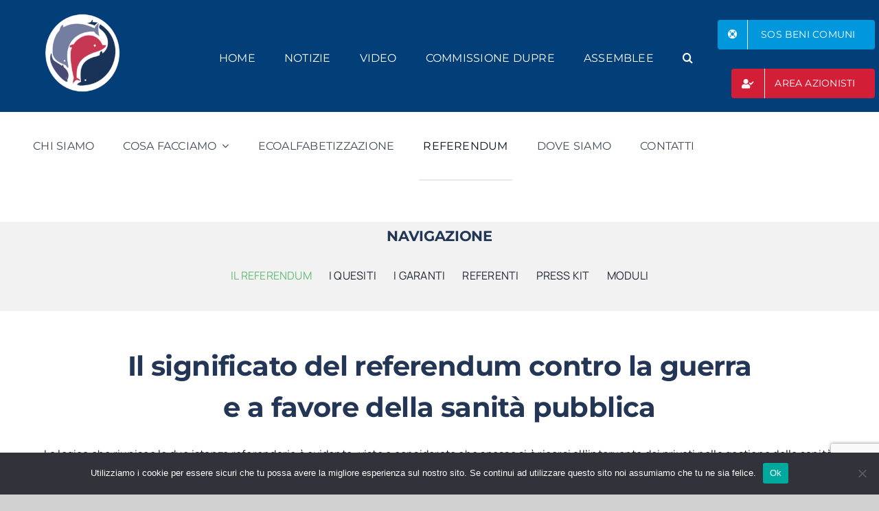

--- FILE ---
content_type: text/html; charset=utf-8
request_url: https://www.google.com/recaptcha/api2/anchor?ar=1&k=6Lc0UK0ZAAAAAB7AZ0sqcQm206bfwa64GeY0QQ1Y&co=aHR0cHM6Ly9nZW5lcmF6aW9uaWZ1dHVyZS5vcmc6NDQz&hl=en&v=N67nZn4AqZkNcbeMu4prBgzg&size=invisible&anchor-ms=20000&execute-ms=30000&cb=4c9auvfca7k5
body_size: 48509
content:
<!DOCTYPE HTML><html dir="ltr" lang="en"><head><meta http-equiv="Content-Type" content="text/html; charset=UTF-8">
<meta http-equiv="X-UA-Compatible" content="IE=edge">
<title>reCAPTCHA</title>
<style type="text/css">
/* cyrillic-ext */
@font-face {
  font-family: 'Roboto';
  font-style: normal;
  font-weight: 400;
  font-stretch: 100%;
  src: url(//fonts.gstatic.com/s/roboto/v48/KFO7CnqEu92Fr1ME7kSn66aGLdTylUAMa3GUBHMdazTgWw.woff2) format('woff2');
  unicode-range: U+0460-052F, U+1C80-1C8A, U+20B4, U+2DE0-2DFF, U+A640-A69F, U+FE2E-FE2F;
}
/* cyrillic */
@font-face {
  font-family: 'Roboto';
  font-style: normal;
  font-weight: 400;
  font-stretch: 100%;
  src: url(//fonts.gstatic.com/s/roboto/v48/KFO7CnqEu92Fr1ME7kSn66aGLdTylUAMa3iUBHMdazTgWw.woff2) format('woff2');
  unicode-range: U+0301, U+0400-045F, U+0490-0491, U+04B0-04B1, U+2116;
}
/* greek-ext */
@font-face {
  font-family: 'Roboto';
  font-style: normal;
  font-weight: 400;
  font-stretch: 100%;
  src: url(//fonts.gstatic.com/s/roboto/v48/KFO7CnqEu92Fr1ME7kSn66aGLdTylUAMa3CUBHMdazTgWw.woff2) format('woff2');
  unicode-range: U+1F00-1FFF;
}
/* greek */
@font-face {
  font-family: 'Roboto';
  font-style: normal;
  font-weight: 400;
  font-stretch: 100%;
  src: url(//fonts.gstatic.com/s/roboto/v48/KFO7CnqEu92Fr1ME7kSn66aGLdTylUAMa3-UBHMdazTgWw.woff2) format('woff2');
  unicode-range: U+0370-0377, U+037A-037F, U+0384-038A, U+038C, U+038E-03A1, U+03A3-03FF;
}
/* math */
@font-face {
  font-family: 'Roboto';
  font-style: normal;
  font-weight: 400;
  font-stretch: 100%;
  src: url(//fonts.gstatic.com/s/roboto/v48/KFO7CnqEu92Fr1ME7kSn66aGLdTylUAMawCUBHMdazTgWw.woff2) format('woff2');
  unicode-range: U+0302-0303, U+0305, U+0307-0308, U+0310, U+0312, U+0315, U+031A, U+0326-0327, U+032C, U+032F-0330, U+0332-0333, U+0338, U+033A, U+0346, U+034D, U+0391-03A1, U+03A3-03A9, U+03B1-03C9, U+03D1, U+03D5-03D6, U+03F0-03F1, U+03F4-03F5, U+2016-2017, U+2034-2038, U+203C, U+2040, U+2043, U+2047, U+2050, U+2057, U+205F, U+2070-2071, U+2074-208E, U+2090-209C, U+20D0-20DC, U+20E1, U+20E5-20EF, U+2100-2112, U+2114-2115, U+2117-2121, U+2123-214F, U+2190, U+2192, U+2194-21AE, U+21B0-21E5, U+21F1-21F2, U+21F4-2211, U+2213-2214, U+2216-22FF, U+2308-230B, U+2310, U+2319, U+231C-2321, U+2336-237A, U+237C, U+2395, U+239B-23B7, U+23D0, U+23DC-23E1, U+2474-2475, U+25AF, U+25B3, U+25B7, U+25BD, U+25C1, U+25CA, U+25CC, U+25FB, U+266D-266F, U+27C0-27FF, U+2900-2AFF, U+2B0E-2B11, U+2B30-2B4C, U+2BFE, U+3030, U+FF5B, U+FF5D, U+1D400-1D7FF, U+1EE00-1EEFF;
}
/* symbols */
@font-face {
  font-family: 'Roboto';
  font-style: normal;
  font-weight: 400;
  font-stretch: 100%;
  src: url(//fonts.gstatic.com/s/roboto/v48/KFO7CnqEu92Fr1ME7kSn66aGLdTylUAMaxKUBHMdazTgWw.woff2) format('woff2');
  unicode-range: U+0001-000C, U+000E-001F, U+007F-009F, U+20DD-20E0, U+20E2-20E4, U+2150-218F, U+2190, U+2192, U+2194-2199, U+21AF, U+21E6-21F0, U+21F3, U+2218-2219, U+2299, U+22C4-22C6, U+2300-243F, U+2440-244A, U+2460-24FF, U+25A0-27BF, U+2800-28FF, U+2921-2922, U+2981, U+29BF, U+29EB, U+2B00-2BFF, U+4DC0-4DFF, U+FFF9-FFFB, U+10140-1018E, U+10190-1019C, U+101A0, U+101D0-101FD, U+102E0-102FB, U+10E60-10E7E, U+1D2C0-1D2D3, U+1D2E0-1D37F, U+1F000-1F0FF, U+1F100-1F1AD, U+1F1E6-1F1FF, U+1F30D-1F30F, U+1F315, U+1F31C, U+1F31E, U+1F320-1F32C, U+1F336, U+1F378, U+1F37D, U+1F382, U+1F393-1F39F, U+1F3A7-1F3A8, U+1F3AC-1F3AF, U+1F3C2, U+1F3C4-1F3C6, U+1F3CA-1F3CE, U+1F3D4-1F3E0, U+1F3ED, U+1F3F1-1F3F3, U+1F3F5-1F3F7, U+1F408, U+1F415, U+1F41F, U+1F426, U+1F43F, U+1F441-1F442, U+1F444, U+1F446-1F449, U+1F44C-1F44E, U+1F453, U+1F46A, U+1F47D, U+1F4A3, U+1F4B0, U+1F4B3, U+1F4B9, U+1F4BB, U+1F4BF, U+1F4C8-1F4CB, U+1F4D6, U+1F4DA, U+1F4DF, U+1F4E3-1F4E6, U+1F4EA-1F4ED, U+1F4F7, U+1F4F9-1F4FB, U+1F4FD-1F4FE, U+1F503, U+1F507-1F50B, U+1F50D, U+1F512-1F513, U+1F53E-1F54A, U+1F54F-1F5FA, U+1F610, U+1F650-1F67F, U+1F687, U+1F68D, U+1F691, U+1F694, U+1F698, U+1F6AD, U+1F6B2, U+1F6B9-1F6BA, U+1F6BC, U+1F6C6-1F6CF, U+1F6D3-1F6D7, U+1F6E0-1F6EA, U+1F6F0-1F6F3, U+1F6F7-1F6FC, U+1F700-1F7FF, U+1F800-1F80B, U+1F810-1F847, U+1F850-1F859, U+1F860-1F887, U+1F890-1F8AD, U+1F8B0-1F8BB, U+1F8C0-1F8C1, U+1F900-1F90B, U+1F93B, U+1F946, U+1F984, U+1F996, U+1F9E9, U+1FA00-1FA6F, U+1FA70-1FA7C, U+1FA80-1FA89, U+1FA8F-1FAC6, U+1FACE-1FADC, U+1FADF-1FAE9, U+1FAF0-1FAF8, U+1FB00-1FBFF;
}
/* vietnamese */
@font-face {
  font-family: 'Roboto';
  font-style: normal;
  font-weight: 400;
  font-stretch: 100%;
  src: url(//fonts.gstatic.com/s/roboto/v48/KFO7CnqEu92Fr1ME7kSn66aGLdTylUAMa3OUBHMdazTgWw.woff2) format('woff2');
  unicode-range: U+0102-0103, U+0110-0111, U+0128-0129, U+0168-0169, U+01A0-01A1, U+01AF-01B0, U+0300-0301, U+0303-0304, U+0308-0309, U+0323, U+0329, U+1EA0-1EF9, U+20AB;
}
/* latin-ext */
@font-face {
  font-family: 'Roboto';
  font-style: normal;
  font-weight: 400;
  font-stretch: 100%;
  src: url(//fonts.gstatic.com/s/roboto/v48/KFO7CnqEu92Fr1ME7kSn66aGLdTylUAMa3KUBHMdazTgWw.woff2) format('woff2');
  unicode-range: U+0100-02BA, U+02BD-02C5, U+02C7-02CC, U+02CE-02D7, U+02DD-02FF, U+0304, U+0308, U+0329, U+1D00-1DBF, U+1E00-1E9F, U+1EF2-1EFF, U+2020, U+20A0-20AB, U+20AD-20C0, U+2113, U+2C60-2C7F, U+A720-A7FF;
}
/* latin */
@font-face {
  font-family: 'Roboto';
  font-style: normal;
  font-weight: 400;
  font-stretch: 100%;
  src: url(//fonts.gstatic.com/s/roboto/v48/KFO7CnqEu92Fr1ME7kSn66aGLdTylUAMa3yUBHMdazQ.woff2) format('woff2');
  unicode-range: U+0000-00FF, U+0131, U+0152-0153, U+02BB-02BC, U+02C6, U+02DA, U+02DC, U+0304, U+0308, U+0329, U+2000-206F, U+20AC, U+2122, U+2191, U+2193, U+2212, U+2215, U+FEFF, U+FFFD;
}
/* cyrillic-ext */
@font-face {
  font-family: 'Roboto';
  font-style: normal;
  font-weight: 500;
  font-stretch: 100%;
  src: url(//fonts.gstatic.com/s/roboto/v48/KFO7CnqEu92Fr1ME7kSn66aGLdTylUAMa3GUBHMdazTgWw.woff2) format('woff2');
  unicode-range: U+0460-052F, U+1C80-1C8A, U+20B4, U+2DE0-2DFF, U+A640-A69F, U+FE2E-FE2F;
}
/* cyrillic */
@font-face {
  font-family: 'Roboto';
  font-style: normal;
  font-weight: 500;
  font-stretch: 100%;
  src: url(//fonts.gstatic.com/s/roboto/v48/KFO7CnqEu92Fr1ME7kSn66aGLdTylUAMa3iUBHMdazTgWw.woff2) format('woff2');
  unicode-range: U+0301, U+0400-045F, U+0490-0491, U+04B0-04B1, U+2116;
}
/* greek-ext */
@font-face {
  font-family: 'Roboto';
  font-style: normal;
  font-weight: 500;
  font-stretch: 100%;
  src: url(//fonts.gstatic.com/s/roboto/v48/KFO7CnqEu92Fr1ME7kSn66aGLdTylUAMa3CUBHMdazTgWw.woff2) format('woff2');
  unicode-range: U+1F00-1FFF;
}
/* greek */
@font-face {
  font-family: 'Roboto';
  font-style: normal;
  font-weight: 500;
  font-stretch: 100%;
  src: url(//fonts.gstatic.com/s/roboto/v48/KFO7CnqEu92Fr1ME7kSn66aGLdTylUAMa3-UBHMdazTgWw.woff2) format('woff2');
  unicode-range: U+0370-0377, U+037A-037F, U+0384-038A, U+038C, U+038E-03A1, U+03A3-03FF;
}
/* math */
@font-face {
  font-family: 'Roboto';
  font-style: normal;
  font-weight: 500;
  font-stretch: 100%;
  src: url(//fonts.gstatic.com/s/roboto/v48/KFO7CnqEu92Fr1ME7kSn66aGLdTylUAMawCUBHMdazTgWw.woff2) format('woff2');
  unicode-range: U+0302-0303, U+0305, U+0307-0308, U+0310, U+0312, U+0315, U+031A, U+0326-0327, U+032C, U+032F-0330, U+0332-0333, U+0338, U+033A, U+0346, U+034D, U+0391-03A1, U+03A3-03A9, U+03B1-03C9, U+03D1, U+03D5-03D6, U+03F0-03F1, U+03F4-03F5, U+2016-2017, U+2034-2038, U+203C, U+2040, U+2043, U+2047, U+2050, U+2057, U+205F, U+2070-2071, U+2074-208E, U+2090-209C, U+20D0-20DC, U+20E1, U+20E5-20EF, U+2100-2112, U+2114-2115, U+2117-2121, U+2123-214F, U+2190, U+2192, U+2194-21AE, U+21B0-21E5, U+21F1-21F2, U+21F4-2211, U+2213-2214, U+2216-22FF, U+2308-230B, U+2310, U+2319, U+231C-2321, U+2336-237A, U+237C, U+2395, U+239B-23B7, U+23D0, U+23DC-23E1, U+2474-2475, U+25AF, U+25B3, U+25B7, U+25BD, U+25C1, U+25CA, U+25CC, U+25FB, U+266D-266F, U+27C0-27FF, U+2900-2AFF, U+2B0E-2B11, U+2B30-2B4C, U+2BFE, U+3030, U+FF5B, U+FF5D, U+1D400-1D7FF, U+1EE00-1EEFF;
}
/* symbols */
@font-face {
  font-family: 'Roboto';
  font-style: normal;
  font-weight: 500;
  font-stretch: 100%;
  src: url(//fonts.gstatic.com/s/roboto/v48/KFO7CnqEu92Fr1ME7kSn66aGLdTylUAMaxKUBHMdazTgWw.woff2) format('woff2');
  unicode-range: U+0001-000C, U+000E-001F, U+007F-009F, U+20DD-20E0, U+20E2-20E4, U+2150-218F, U+2190, U+2192, U+2194-2199, U+21AF, U+21E6-21F0, U+21F3, U+2218-2219, U+2299, U+22C4-22C6, U+2300-243F, U+2440-244A, U+2460-24FF, U+25A0-27BF, U+2800-28FF, U+2921-2922, U+2981, U+29BF, U+29EB, U+2B00-2BFF, U+4DC0-4DFF, U+FFF9-FFFB, U+10140-1018E, U+10190-1019C, U+101A0, U+101D0-101FD, U+102E0-102FB, U+10E60-10E7E, U+1D2C0-1D2D3, U+1D2E0-1D37F, U+1F000-1F0FF, U+1F100-1F1AD, U+1F1E6-1F1FF, U+1F30D-1F30F, U+1F315, U+1F31C, U+1F31E, U+1F320-1F32C, U+1F336, U+1F378, U+1F37D, U+1F382, U+1F393-1F39F, U+1F3A7-1F3A8, U+1F3AC-1F3AF, U+1F3C2, U+1F3C4-1F3C6, U+1F3CA-1F3CE, U+1F3D4-1F3E0, U+1F3ED, U+1F3F1-1F3F3, U+1F3F5-1F3F7, U+1F408, U+1F415, U+1F41F, U+1F426, U+1F43F, U+1F441-1F442, U+1F444, U+1F446-1F449, U+1F44C-1F44E, U+1F453, U+1F46A, U+1F47D, U+1F4A3, U+1F4B0, U+1F4B3, U+1F4B9, U+1F4BB, U+1F4BF, U+1F4C8-1F4CB, U+1F4D6, U+1F4DA, U+1F4DF, U+1F4E3-1F4E6, U+1F4EA-1F4ED, U+1F4F7, U+1F4F9-1F4FB, U+1F4FD-1F4FE, U+1F503, U+1F507-1F50B, U+1F50D, U+1F512-1F513, U+1F53E-1F54A, U+1F54F-1F5FA, U+1F610, U+1F650-1F67F, U+1F687, U+1F68D, U+1F691, U+1F694, U+1F698, U+1F6AD, U+1F6B2, U+1F6B9-1F6BA, U+1F6BC, U+1F6C6-1F6CF, U+1F6D3-1F6D7, U+1F6E0-1F6EA, U+1F6F0-1F6F3, U+1F6F7-1F6FC, U+1F700-1F7FF, U+1F800-1F80B, U+1F810-1F847, U+1F850-1F859, U+1F860-1F887, U+1F890-1F8AD, U+1F8B0-1F8BB, U+1F8C0-1F8C1, U+1F900-1F90B, U+1F93B, U+1F946, U+1F984, U+1F996, U+1F9E9, U+1FA00-1FA6F, U+1FA70-1FA7C, U+1FA80-1FA89, U+1FA8F-1FAC6, U+1FACE-1FADC, U+1FADF-1FAE9, U+1FAF0-1FAF8, U+1FB00-1FBFF;
}
/* vietnamese */
@font-face {
  font-family: 'Roboto';
  font-style: normal;
  font-weight: 500;
  font-stretch: 100%;
  src: url(//fonts.gstatic.com/s/roboto/v48/KFO7CnqEu92Fr1ME7kSn66aGLdTylUAMa3OUBHMdazTgWw.woff2) format('woff2');
  unicode-range: U+0102-0103, U+0110-0111, U+0128-0129, U+0168-0169, U+01A0-01A1, U+01AF-01B0, U+0300-0301, U+0303-0304, U+0308-0309, U+0323, U+0329, U+1EA0-1EF9, U+20AB;
}
/* latin-ext */
@font-face {
  font-family: 'Roboto';
  font-style: normal;
  font-weight: 500;
  font-stretch: 100%;
  src: url(//fonts.gstatic.com/s/roboto/v48/KFO7CnqEu92Fr1ME7kSn66aGLdTylUAMa3KUBHMdazTgWw.woff2) format('woff2');
  unicode-range: U+0100-02BA, U+02BD-02C5, U+02C7-02CC, U+02CE-02D7, U+02DD-02FF, U+0304, U+0308, U+0329, U+1D00-1DBF, U+1E00-1E9F, U+1EF2-1EFF, U+2020, U+20A0-20AB, U+20AD-20C0, U+2113, U+2C60-2C7F, U+A720-A7FF;
}
/* latin */
@font-face {
  font-family: 'Roboto';
  font-style: normal;
  font-weight: 500;
  font-stretch: 100%;
  src: url(//fonts.gstatic.com/s/roboto/v48/KFO7CnqEu92Fr1ME7kSn66aGLdTylUAMa3yUBHMdazQ.woff2) format('woff2');
  unicode-range: U+0000-00FF, U+0131, U+0152-0153, U+02BB-02BC, U+02C6, U+02DA, U+02DC, U+0304, U+0308, U+0329, U+2000-206F, U+20AC, U+2122, U+2191, U+2193, U+2212, U+2215, U+FEFF, U+FFFD;
}
/* cyrillic-ext */
@font-face {
  font-family: 'Roboto';
  font-style: normal;
  font-weight: 900;
  font-stretch: 100%;
  src: url(//fonts.gstatic.com/s/roboto/v48/KFO7CnqEu92Fr1ME7kSn66aGLdTylUAMa3GUBHMdazTgWw.woff2) format('woff2');
  unicode-range: U+0460-052F, U+1C80-1C8A, U+20B4, U+2DE0-2DFF, U+A640-A69F, U+FE2E-FE2F;
}
/* cyrillic */
@font-face {
  font-family: 'Roboto';
  font-style: normal;
  font-weight: 900;
  font-stretch: 100%;
  src: url(//fonts.gstatic.com/s/roboto/v48/KFO7CnqEu92Fr1ME7kSn66aGLdTylUAMa3iUBHMdazTgWw.woff2) format('woff2');
  unicode-range: U+0301, U+0400-045F, U+0490-0491, U+04B0-04B1, U+2116;
}
/* greek-ext */
@font-face {
  font-family: 'Roboto';
  font-style: normal;
  font-weight: 900;
  font-stretch: 100%;
  src: url(//fonts.gstatic.com/s/roboto/v48/KFO7CnqEu92Fr1ME7kSn66aGLdTylUAMa3CUBHMdazTgWw.woff2) format('woff2');
  unicode-range: U+1F00-1FFF;
}
/* greek */
@font-face {
  font-family: 'Roboto';
  font-style: normal;
  font-weight: 900;
  font-stretch: 100%;
  src: url(//fonts.gstatic.com/s/roboto/v48/KFO7CnqEu92Fr1ME7kSn66aGLdTylUAMa3-UBHMdazTgWw.woff2) format('woff2');
  unicode-range: U+0370-0377, U+037A-037F, U+0384-038A, U+038C, U+038E-03A1, U+03A3-03FF;
}
/* math */
@font-face {
  font-family: 'Roboto';
  font-style: normal;
  font-weight: 900;
  font-stretch: 100%;
  src: url(//fonts.gstatic.com/s/roboto/v48/KFO7CnqEu92Fr1ME7kSn66aGLdTylUAMawCUBHMdazTgWw.woff2) format('woff2');
  unicode-range: U+0302-0303, U+0305, U+0307-0308, U+0310, U+0312, U+0315, U+031A, U+0326-0327, U+032C, U+032F-0330, U+0332-0333, U+0338, U+033A, U+0346, U+034D, U+0391-03A1, U+03A3-03A9, U+03B1-03C9, U+03D1, U+03D5-03D6, U+03F0-03F1, U+03F4-03F5, U+2016-2017, U+2034-2038, U+203C, U+2040, U+2043, U+2047, U+2050, U+2057, U+205F, U+2070-2071, U+2074-208E, U+2090-209C, U+20D0-20DC, U+20E1, U+20E5-20EF, U+2100-2112, U+2114-2115, U+2117-2121, U+2123-214F, U+2190, U+2192, U+2194-21AE, U+21B0-21E5, U+21F1-21F2, U+21F4-2211, U+2213-2214, U+2216-22FF, U+2308-230B, U+2310, U+2319, U+231C-2321, U+2336-237A, U+237C, U+2395, U+239B-23B7, U+23D0, U+23DC-23E1, U+2474-2475, U+25AF, U+25B3, U+25B7, U+25BD, U+25C1, U+25CA, U+25CC, U+25FB, U+266D-266F, U+27C0-27FF, U+2900-2AFF, U+2B0E-2B11, U+2B30-2B4C, U+2BFE, U+3030, U+FF5B, U+FF5D, U+1D400-1D7FF, U+1EE00-1EEFF;
}
/* symbols */
@font-face {
  font-family: 'Roboto';
  font-style: normal;
  font-weight: 900;
  font-stretch: 100%;
  src: url(//fonts.gstatic.com/s/roboto/v48/KFO7CnqEu92Fr1ME7kSn66aGLdTylUAMaxKUBHMdazTgWw.woff2) format('woff2');
  unicode-range: U+0001-000C, U+000E-001F, U+007F-009F, U+20DD-20E0, U+20E2-20E4, U+2150-218F, U+2190, U+2192, U+2194-2199, U+21AF, U+21E6-21F0, U+21F3, U+2218-2219, U+2299, U+22C4-22C6, U+2300-243F, U+2440-244A, U+2460-24FF, U+25A0-27BF, U+2800-28FF, U+2921-2922, U+2981, U+29BF, U+29EB, U+2B00-2BFF, U+4DC0-4DFF, U+FFF9-FFFB, U+10140-1018E, U+10190-1019C, U+101A0, U+101D0-101FD, U+102E0-102FB, U+10E60-10E7E, U+1D2C0-1D2D3, U+1D2E0-1D37F, U+1F000-1F0FF, U+1F100-1F1AD, U+1F1E6-1F1FF, U+1F30D-1F30F, U+1F315, U+1F31C, U+1F31E, U+1F320-1F32C, U+1F336, U+1F378, U+1F37D, U+1F382, U+1F393-1F39F, U+1F3A7-1F3A8, U+1F3AC-1F3AF, U+1F3C2, U+1F3C4-1F3C6, U+1F3CA-1F3CE, U+1F3D4-1F3E0, U+1F3ED, U+1F3F1-1F3F3, U+1F3F5-1F3F7, U+1F408, U+1F415, U+1F41F, U+1F426, U+1F43F, U+1F441-1F442, U+1F444, U+1F446-1F449, U+1F44C-1F44E, U+1F453, U+1F46A, U+1F47D, U+1F4A3, U+1F4B0, U+1F4B3, U+1F4B9, U+1F4BB, U+1F4BF, U+1F4C8-1F4CB, U+1F4D6, U+1F4DA, U+1F4DF, U+1F4E3-1F4E6, U+1F4EA-1F4ED, U+1F4F7, U+1F4F9-1F4FB, U+1F4FD-1F4FE, U+1F503, U+1F507-1F50B, U+1F50D, U+1F512-1F513, U+1F53E-1F54A, U+1F54F-1F5FA, U+1F610, U+1F650-1F67F, U+1F687, U+1F68D, U+1F691, U+1F694, U+1F698, U+1F6AD, U+1F6B2, U+1F6B9-1F6BA, U+1F6BC, U+1F6C6-1F6CF, U+1F6D3-1F6D7, U+1F6E0-1F6EA, U+1F6F0-1F6F3, U+1F6F7-1F6FC, U+1F700-1F7FF, U+1F800-1F80B, U+1F810-1F847, U+1F850-1F859, U+1F860-1F887, U+1F890-1F8AD, U+1F8B0-1F8BB, U+1F8C0-1F8C1, U+1F900-1F90B, U+1F93B, U+1F946, U+1F984, U+1F996, U+1F9E9, U+1FA00-1FA6F, U+1FA70-1FA7C, U+1FA80-1FA89, U+1FA8F-1FAC6, U+1FACE-1FADC, U+1FADF-1FAE9, U+1FAF0-1FAF8, U+1FB00-1FBFF;
}
/* vietnamese */
@font-face {
  font-family: 'Roboto';
  font-style: normal;
  font-weight: 900;
  font-stretch: 100%;
  src: url(//fonts.gstatic.com/s/roboto/v48/KFO7CnqEu92Fr1ME7kSn66aGLdTylUAMa3OUBHMdazTgWw.woff2) format('woff2');
  unicode-range: U+0102-0103, U+0110-0111, U+0128-0129, U+0168-0169, U+01A0-01A1, U+01AF-01B0, U+0300-0301, U+0303-0304, U+0308-0309, U+0323, U+0329, U+1EA0-1EF9, U+20AB;
}
/* latin-ext */
@font-face {
  font-family: 'Roboto';
  font-style: normal;
  font-weight: 900;
  font-stretch: 100%;
  src: url(//fonts.gstatic.com/s/roboto/v48/KFO7CnqEu92Fr1ME7kSn66aGLdTylUAMa3KUBHMdazTgWw.woff2) format('woff2');
  unicode-range: U+0100-02BA, U+02BD-02C5, U+02C7-02CC, U+02CE-02D7, U+02DD-02FF, U+0304, U+0308, U+0329, U+1D00-1DBF, U+1E00-1E9F, U+1EF2-1EFF, U+2020, U+20A0-20AB, U+20AD-20C0, U+2113, U+2C60-2C7F, U+A720-A7FF;
}
/* latin */
@font-face {
  font-family: 'Roboto';
  font-style: normal;
  font-weight: 900;
  font-stretch: 100%;
  src: url(//fonts.gstatic.com/s/roboto/v48/KFO7CnqEu92Fr1ME7kSn66aGLdTylUAMa3yUBHMdazQ.woff2) format('woff2');
  unicode-range: U+0000-00FF, U+0131, U+0152-0153, U+02BB-02BC, U+02C6, U+02DA, U+02DC, U+0304, U+0308, U+0329, U+2000-206F, U+20AC, U+2122, U+2191, U+2193, U+2212, U+2215, U+FEFF, U+FFFD;
}

</style>
<link rel="stylesheet" type="text/css" href="https://www.gstatic.com/recaptcha/releases/N67nZn4AqZkNcbeMu4prBgzg/styles__ltr.css">
<script nonce="sloAExh9Ws1s5peJwE-_TQ" type="text/javascript">window['__recaptcha_api'] = 'https://www.google.com/recaptcha/api2/';</script>
<script type="text/javascript" src="https://www.gstatic.com/recaptcha/releases/N67nZn4AqZkNcbeMu4prBgzg/recaptcha__en.js" nonce="sloAExh9Ws1s5peJwE-_TQ">
      
    </script></head>
<body><div id="rc-anchor-alert" class="rc-anchor-alert"></div>
<input type="hidden" id="recaptcha-token" value="[base64]">
<script type="text/javascript" nonce="sloAExh9Ws1s5peJwE-_TQ">
      recaptcha.anchor.Main.init("[\x22ainput\x22,[\x22bgdata\x22,\x22\x22,\[base64]/[base64]/[base64]/[base64]/[base64]/[base64]/KGcoTywyNTMsTy5PKSxVRyhPLEMpKTpnKE8sMjUzLEMpLE8pKSxsKSksTykpfSxieT1mdW5jdGlvbihDLE8sdSxsKXtmb3IobD0odT1SKEMpLDApO08+MDtPLS0pbD1sPDw4fFooQyk7ZyhDLHUsbCl9LFVHPWZ1bmN0aW9uKEMsTyl7Qy5pLmxlbmd0aD4xMDQ/[base64]/[base64]/[base64]/[base64]/[base64]/[base64]/[base64]\\u003d\x22,\[base64]\x22,\x22IGTCvsKzwp0Gwq8MOsK/[base64]/VcOkYMKSLyrDm8OAwoTCh1hbD8K/SFInwpfDmsK/F8KLZsKKwqJgwrLCuj8Owrc3TVXDvG8/w5U3E1XCmcOhZA1UeFbDvsOaUi7CuivDvRB1ZhJewofDgX3DjWdDwrPDli4Mwo0Mwp82GsOgw6dNE0LDmcK5w71wPyotPMO/[base64]/CpMKbwrRNw5rCpsOzYcOZe8Kqw5TCgjNtK1fDkgwKwq4Uw6bDjsOmYDRhwrzCkXNxw6jCiMOgD8OlTsKVRApPw6DDkzrCqXPConFKY8Kqw6BbaTEbwr1SfibChg0KesKFwobCrxFhw53CgDfCjcOHwqjDiAzDrcK3MMKyw5/[base64]/DhsKfw6XCnlE3wqnCqX4CHnPCnF/DoXvCp8O3VArCuMKQGCExw7/CqcO2wq9ZZMK8w4oGw7wuwogaMwJPQ8KiwoZnwpHCnALDusOKDSrCjxvDqMK3woZjWE5PHyfCtcO/[base64]/ClHc0wr/Dq8OBw7zDkwjDnS53GzdibsK0wp8iNsOQw6VywrxdG8KQwrnDsMOdw6wzw7fCpwxnGDXCgMOCw7pzeMKNw5jDtsKvw5zCljAxwqRbaAANeVkgw6pfwpFEw7RWFMK6OcOew47Dm19/H8OBw63DhcOZE3tvw6/CknzDinvDnzHCt8K1eyB+F8O7YsOWw65Yw5LCiVLCisOOw4nCvsO6w7s1UEhpYMOPdQPCncOJPg4fw5cjwq/DtcOpw7fCkcOJwr/CkhNDw4PCl8KRwrhGwrfDqhZWwpbDgsKTw6J5wrkzK8K4M8OGw4vDiGhHbwVRwqvDscKKwrLCiVXDl3fDtwbCp1PCvTrDuRMYwrIFcC/Ci8Ktw6bCssKMwrBOPG7CscK0w5/Dn0d5GcKgw6jClwV0wotdFlQBwqAqCnnDrEUfw4w6MmJ1wqvCi3oYwpJ9P8KaWTrDj1HCscOSw7nDlsKvWcOtwpUnw6DCgMKbwqpgdcO8wqfCjsKMIMK1XTfDpsOGRS/CglFtF8KrwpzCh8OgUcKVZcKwwrvCr2HDnTjDhhrCnwDCvcOFGCUUw5dCwqvDrMKgB3/DpGPCvR03w7vCnsKeL8KVwrcGw6JhwqLCsMORc8KxLR/CisK4w6zChArCnUzCrsK0wo1tAcOnc3g3ccKeEsKrJcKzHGguJcK2woYhLlPCosK8acOCw7wuwrcTSXRLw4JLwpLDtMK+ccKNwrsww7PDm8KNw57DlmACdMKpwo/[base64]/DmsOCEsO4SQbDvgPCphLCrsOgdU/DsD5ow5NTJxlPIcOWw7ZvBMKkw6TCnnbChWvDg8Kaw77DpCxOw5XDvCF6NMORwoLCtjPChgZyw4/ClwAIwqDCg8KKaMONdcKOw4LCjEVcXwHDjkN3woRHfh3Cnz4Mwo/[base64]/DvsKiwqN8FMKdGcOewqDCu8OmW1kGwqrDjETDjsO/[base64]/[base64]/[base64]/CqlZGw652DXDDuiTCucO0w5rCpEluZxDDthpheMO3wp5YHTlLE0VzTX9rFHfCmVrClcKsTB3DnwnChTzChQ7Dtj3DqBbCgy7DscOADsKFGUDDqMOqX00pIEUBYj3CsT46YwMINMKew5vCvMOUTMOiP8OVHsOQJBMJeyxzw4LDhsKzJhlVwo/CoXnCisK9w4TDvkvDo2Axw7IawpFhcMOywoHCnVh0w5fDsELDgcKwFsO/wqk6MMOsCTFJDMO9w6xAw63CnwrChsOBw4HDr8K4wqocw6XCkVbDt8K8NMKqw5bClsOnwpTCql7CsV5pa3bCti8uw5kWw7/ClhLDkcKmworDpTsFPcKSw5TDi8O0E8O5wrs8w5bDtcOOwq7CkMOZwqrDk8OhNB8WZxcpw4pFNcOPBcKWfCpSQT5LwoHDusOQwqJdwqvDuC0twroXwrnCsAHCoyNHwqPDoyDCjsO/WgF5VwHCoMKVUMOSwrUnVMKowq3CoxnCksKvOcOvNRPDoS0MwrbCgAHCkCsocMKRwrPDkxjCtsOtLMKXem1GYsOpw6UaWiLCmHrCkndsZMKeEsO7wo7DgSzDqMOZez3DrnTCiUI7XMKCwoXCmFnCpz3Com/DuRXDvGHCrxpCDRXCsMKgWMOswoLCh8OAZCAYwo3Dl8OFwqgTVxcKOsKXwpN4C8O0w7Rvwq7Cv8KnBmElwpDCkBwqwrzDsnRJwrMpwppgbnHCjsOQw7jCtsK4fi/CvVPCrMKvIsOuwqZYREnDoX7Dv24jbcO8w6dYYcKnGArClnPDijlywqlHDQ/[base64]/bsOOUMKiUMO5X8K0wokwYMOycgVbwobDjxc2w6JKw5bDvSfDp8Opc8OVODnDhsKmw4bDpVRTwpglaS0tw5FFecKYJsKYw7xnIQRNw5JtETvCjmpPRMOfdDA+d8K+w4vCnwNLfsKoDsKHSMK5eRLDgW7DssO8wqzChsKYwq/DkMK7Z8K9wrwfYMO3w7c/wpfCmT8zwqRNw7XDrQLDrichNcOhJsOuDAtDwpEoTcKmD8K6XFlQU1XCvibDlBHDgAjCpsK6NsOmwpvDilB6woEaH8KtUC/DvMOWw7RNdnBCw70DwptjbsOwwrggCnTDsRgzwoNjwoQpWm0Zw73Di8OAc2/CrGPCjsKSYcKZP8KKJARLS8Kmw6rCkcKNwpV0Z8Kbw7VOAxQcYAPDtMKQwqRDwoIsPsKew68AAxhsfQ/[base64]/[base64]/Du8OdGcOkRxjDgBl/w6dHwqLCu8OgO8K7Q8OlfMKEOUkqY1XCqRbCjcK0BxB8wrQpw7fDjhBfKTLDrTkpUMKYNMK/wozCucOtwo/Cl1fCh17Dj09pw7fCgwHClcOZwovDshnCpMKQwrlEw6dawr4Iw6YJajzDrSTDqFo+w5/CmRMCBcOAwrAtwpBnDsKgw6PCkMKWGcKzwrPCpBjClSbCvivDmcKiIyQhwrt5fnwZwrXConUZHiTCnMKDTsKsO1XDmcOJR8OpccK7TVXDtCjCosO/fHARZcOaKcKsw6rDk1/CrDEEwpXDpMOCYcORw7XCm3/DucOdw6DCqsKwBsOqwo3DnSBJw4xOI8K2w6/DpUVwRV3Cmx1rw5PChMK8cMOBw5LDgMOUNMKAw6BraMK1M8KKBcKISU46w4g6wqpewrcLwrnCgmpUw6t2Y33DgHwYwoTDlsOoDwQ5Q3N1HRrDssO8wq/Dli1qw48QSBI3Pn5/[base64]/[base64]/CiMKGw7XDrnsEDhzDpsOlwqYFw7PCi8ONw4zCuyTCqzsVR3QIIcKdw7lbN8Kcw67Dk8KuPMK6TcKmwq4Bwo/DpHDCkMKEdF8UAAfDksKsU8OHwq/DjcKTawvChBzDkFhww47Ci8Opw5AnwqXCnVjDk17DnBNpSH8AL8KmTcODasOvw75awoFbKwTDnkIaw4tJLXXDocO9wppocMKLwrEaRWdnwoNzw7Y3UsOKRTjDg0kcKsOJHh5HN8K7w7JJwobDssO2e3PDgxrDhzrCh8OLBVnCvMOIw63DklXCoMOLw4PDuQ1swp/[base64]/FQ0HwqLDtcK+w4/[base64]/CtQZ9wrYoE8OHwrHDssKebMK4w4jCrsKmwq1JCAHCk8KPwpnCmMKLeVzDplxrw5LDrjE5w5LCiXTCm1Z/ZVBbB8KNY2NbB0TCp3zDrMO+w6rCsMKFV2nCjRLDoxsBCArCtcOew659w7dmwqh7woQrczDCplPDvMOnW8O/CcKwaT4Aw53ChlISw5/CiEzCo8KHacOCfxvCoMOpwqnDjcOTw5hSw4nDiMKcwq7ClVdiwrZ+JHXDi8Kcw5nCsMKQcz8GPn8hwrYjPMKGwoxbJ8O2wrXDqcKiwr/[base64]/ZMOHwqkmwpVZwr/[base64]/[base64]/DqjbCtyfDinVKwpRAF8O2w7VpJ8O1a8KWJMOwwrFEPjjDosKZw41mFsO0wqp5wrnCtD1Iw5/DvxdGbH1cUDvCjMK7w61YwqbDs8OIw7t/[base64]/CjzxawpfCh8OHOhlZw75WwpXCk8KPw4w6D8Kjwrocwo/Ds8O2JsKcBcOfw5MdHjTCjsOaw7NKCDvDgGnCrwhUw6bCgk0uwqHCksOpccKpDiJbwqbCvMKxB2vDj8KmBXXClhbCsgzCtX51B8KNM8KnaMOjw5Bdwq4ZwpPDkcK1wpDDojzCr8Oqw6Ukw6nClwLDuw1naCZmEWfChMOYwr1fHMO/wqsKwqUrwqgtScKVw5fChMOBNzotG8OuwpQGw5zCqCdZK8K1ZGHCucObZsKpc8O6w41Sw4JmXMOZIcKbIMOMw53DqsK+w47DhMOECznCgcOyw4J9w5zDrWsAwrNcw6TCvi86woPDukZTwofCrsKjDTd5EMKrw5szF1vDm0fCgsOdwr45wo/DplrDr8K0w4UtZAonwr1Yw4TDgcK8AcKWwrTDu8Ohw7cyw5bDn8Ocwo0kdMK7wrIawpDCgilUTjQ6w6LCj3Ajw7LDkMOkAMKYw41fLMOWL8OrwoInw6HDo8OIwqTCljvClAbCsA/[base64]/CQfCvcKfa8KVwqfCs8OnMcKADAfCrUJow7R1bxPCrwAfecKtwo/DoVPDkhJaAcOSQ0DCuDrChcOmTcOSwq/DvnkvGsO1EsO6wqAowr/[base64]/Ciz/CgE5nwrUWH8O6aMOPwqFkY8OSDmczwpnCusKBdsO2w7rDgD5/[base64]/ClUbDmsK7wrldwp0PLDbCk8Kfw69EJVTCpiTDtlVlHMOMw4DDlzpMw73Ci8Oga1o7w6vCn8O6bX3DuXctw6djasKqUMKWw5HDhH/DsMKrwrjCg8KZwqZuUsOFwovCuDsdw6vDqMKIVwfCk0s1MwTCvAXDqsOkw5dbNyTDpl/Dt8OfwrwgwoHDqlDDpg4nwr3Chw7CmsOOH3NiPlbCniXDt8Kowr7Ct8KNayvCiW/Dp8K7e8Ogw4zDgRVMwpROZcKmSVR5U8O8w74YwoPDt39CRMKDLBR2w73DgMOmwq/CqcKswoXCjcOxw64kPMK5wo5Vwp7ChsKPPm8vw5rDrMKxwo7CicKYR8Kiw4UcdVBLw6A7woBMBkZhw6YCK8KOwqUAJADDuDlQYFTCpcKdw6PDrsOuw4hBCk3CllvCtSHDsMKBKTPCsCvCpcK4w78Ywq7DtMKkZ8KGwo0dFgZmwqfDrcKfXSJ/eMKHIcOzOkfDicOUwoQ4DcO8AG8Lw5vCuMK2YcOww53Cv2HCol4kanA+On7CiMKCwpXCmBEBRMOPJ8OJw7LDhsOWK8Oqw5gePMOTwp1qwoZtwpXCrMKnFsKVwo/DhMKvKsOuw73Do8Krw7LDmkzDvylLw79oBcKHwr3CtMKKesKiw6XDvcOgKzZjw6/DvsO9VcKqYsKgwq4Db8OJMsKJw69sWMK0fmF8wrbCisOPChJ+J8K2wo/[base64]/w57CgDlywrgdJXXDpwzDqVvDm8OCPw4yw6TDisObw6LDpMKdwrDCg8OpDTDCvMKJw4PDlmMOwrfCoWbDjcOwUcOBwrvCkMKEdCzDl2XCncKnEsKYwo7CpCBWw6DCu8Oew4FZGsKUOX/[base64]/CjwHConcYL3lFw7DChsOjKTzDnMKuwql4woHDiMOrwpfCkcOKw5jCvsOvwrfCi8KNCsO0T8OtwpDCp1tqw63DnAExZ8OJUwtlTsK+w7sPw4h0w5bCocOCEVglwqosecO/wopww4LDv3fCr3TChGkewrjDm0pvw60NPVHCmw7DiMK5PcKYSWsDJMKIbcOzbn3DuB7DusKrfB/Dm8O9worCm2cXB8OoR8OHw44LIsOfw7bCpAk6w6XCmMOaHgDDshTDpsKow4XDixnDqGAKbMK5Zw3DtnjCksO0w5UXY8KEMDY5XsO7w6rCmS3CpMOGBcObw4rDrcKqwq0ccWHCg3nDpgA/w6JQwr7DlMKAw4bCusKpwojDoQhvScKneU91Q0TDoVkDwprDuwjDtEzCgsKgw7Rjw4YgGMKCesOibMKKw7lBbADDi8K2w6kOQMOYe0bCtsKRw6DDnsK1TBTCl2cYMcK7wrrCgVXCni/DmWDClMOeF8Osw5UlLsKFblNHGsOjwqjDrsKswp41U1nDmMKxwq7Ck0bDpyXDomEMN8OCQ8O5wrTCmMODw4PDhQ/DnsOAYMKaPxjDnsKwwowKR3LDlkPDrsKPS1ZtwpsJwrpfwpJAwrPCsMO8e8K0w6XCuMKpfSobwpkSw7FCZcO4F1Few41dwr3DpMKTTiB0csOVwq/[base64]/DtsO8Bwlqw4Z0RSjDk8KaP8Kiw5PCrcKaHcO+DSvDoBHCicKmZQrCmMKmwpfCmsOqbcO9TMOvGsK6QAfDlsODTQEVwoxYKsO6w7kMwp/DkcKINxd+wp85Q8KASMKWOQPDpULDiMKuI8O+cMO/[base64]/DnMK4wpfDksKiwqrCsBTCqi/CnGpJP1TDrxXCmwXCo8O7NsKDc1EBIFDCncOaEV3DrsOHw6PCi8KmBTBsw6TClgbDkcO/w7tJw6ocMMK9AsK6VsKENwnDjGPCvcKpCn5SwrRsw75Lw4PCu3Q4e0EqHMOww6RQZCzCo8KdWsK8PMKAw7scw4/DjAzDmV7CqSvCg8OXCcKkWkdbJhp8V8KnFcOWP8O1GEA/[base64]/Cji9bwpPCjkLCtjHClsKDw5wZwoMlMHxjPcORw6/[base64]/Ct8O7b8Ogw4zCk3DCpAHCpTIEfsKnCDUww4XDhjIXUcKlwqHCqVDCrilWwpMpwoYlBhfCixTDpkvCvTTDlVrDhBLCqcOwwocQw6hGw6vCoW1ZwpAHwrvCr3nCgMKdw4nDq8O8YcOrw71kCR8twr/CkMOfw7oBw5zCq8ONPivDuwbDtknCgcOiesONw5Rjw5N3wrxuw59cwpgTwrzDvsK9asOHwp/Dn8KmZ8OoSsK5H8OADcOlw6DCk28Iw4o2wpoGwq/DoWXCpW3Cuw7ClzLDoBHCnCsGekQMwprCoE/ChMKsC20hLQHDt8O4TDnCtQbDlA/DpcKow4rDrcOOE2vDk04Bwqw/w5t5wq9uwrlsQ8KBBFR4Bg/[base64]/[base64]/DgsOJw5EKw7dCScOSVWIiJ1FHLC7DqMKcwqUIw5E9w6zDssK0asKmKcOKXkDCpXbDsMOiYgEPImxWw4lHGnvCicK1fsKswrPDi3/[base64]/DlMKHO3LDvUAVfcKTwp3CuMKDwokVExEISG/CksKqw54UZMOmMVXDoMKGRGLCr8Kqw6ZME8OaP8KKXsOdfcKBw7UcwpfCgD9Ywq5Fw5PCgjMfw7PDqEYWwqrDsFtLJMOMw7JQwqbDlVrCsnAQwqbCo8Oiw7DCo8Kuw5F2PltackLCgBZ6E8KRbXzDoMK3ZChQQ8Ogwr45KRgha8Ocw7/DsTDDkMOAZMO4VsO1EcKywoVwTWMaVSQTWixnwqrDh1pwPydTw4pWw7ojw5rDix1VYSpuFjjCgsKnw4AFSzwgb8OXwoDDmGHDr8OUKDHDhwcITj9/wo/DvSguwqgRX2XCnsOkwrXCqhjCuS3DrXBew47DnMOGw7Ijw5pqYg7CgcO8w7fDt8OQQ8OIHMO9wrpKwpIUKwbDqsKlw43CizI6YHPCvMOEYsKvw6Z7wrrCvFJlPMOSGsKZPUjCnG4yCW3DhmDDusObwrU3acKVfMKew4AgN8OcIMO/w4/ClmXDi8OVw4UvbMOHYBsVLsOJw4nCt8K8w5TCsHt0w4Rlwo/Cp1wYEBBTw5PCugzDl1UNRhEoERlfw5bDkxZ9LBB+d8Knw7oEw5rCl8O6WMOhwr9mH8KzC8KIV1hqw4rDogzDrcKnwr3CjGzDgFDDsm0MYhFwY0o+CsKSw6csw4xAAyRSw7HCo2Bpw4vCq1p1wrYhKmTCoWgtwprCj8O/w6B6HVPCjWTDkcKAFcKrwozDgWAxJcKywpbDhMKQBzYOwpLCqMOobcOFw57DlibCk0ADVsK6wpnCgsOyOsK2wrtJw708WXbCgMKGFDBHfTTCo1rCicKJw7bDg8OBw7vCq8OyQMOCwqrDpDjDoAjDiUYbwqzDs8KBH8K/[base64]/CmsORw6TCsybDkjbClU/CsE3ClDF+X8OZI1l6JsKbwoDDhCwiw6XCuwbDt8KRDcK6KkLDnMK4w7rDpi7DiRwCwojClAQtdElIwrp7E8OxA8Kmw6PChyTCqW3CscKfdMKfEwhyFx0Ew4/[base64]/CqsKfdDd1w58Fw75ew6PCscKJw6/DuMOySBxywp8Rwo1DYSvCh8Kvw7crwqd+wpxjcDzDtcKMKyUEWDTCjsK1OcOKworDiMO1XsK9w4InB8K8woQpwrnDq8KUfXxdwoEDw5h0wpkzw6HDpMK0UsKgw4pSVQzCpkMaw48IbzVZw64Dw53DusOhwpDDpcODw4A3woYAGXHDocORwqvCqXPDgcONMsKNw7/Ck8Kmd8KXMsOIYS3CrsKheynDgcKBMcKGbmnCpsKncMOew68IbMKLw6nDtHhXwqtnQmo0w4PDtUnDssKawrvDnsKnTAlXw7/Ci8ODwovCiSbCnyd1w6hRU8O/[base64]/Ch8KodgPDu33Cv8KcZ3heKzQnXlzChsOkZcOnw7d6TcKiw7pARGXDpwXDsHbCr1zDrsO0XhzCocOfPcObwrwGWcKFfRXCpsKhaycxVMO/[base64]/[base64]/CpzlEKMOxw689w4pSw4nDuBXDpRsTFcOTw4cNw7cew44TYsKpfTTDhMKSw6RVHcKYeMKqdGDCscODci8Cw4xiw4zCsMKbBQ7Ci8OXHsOJfsKES8OPeMKHbcOPwrPCnyFJwrVfJMOFJsKnwrx6w71CIcKgXMK/U8OJAsK4wro5A2PCjFvDksODw7rDmsOJWMO6wqfDlcKqwqNbdsO/[base64]/DmS7DgxrDv1zCv8OvwrlBwqhtw4JcSwvCqsO6wrfDlsKlw6/CvlPDj8K/w6pQJwYwwpY7w6caUCXCrsOSw6gmw4N/KxrDhcO+eMKxSkA6wqB5HGHCuMKJwqvDjsOAfHXCsxvCiMOve8KjIcKhwpHCi8KbJB9pwrfCusOIFcOZRyTCv1/ChMOOw5ojDkHDpgnCgsOcw4fDo0oNP8KJw7lfw5c7wpwcQRVMJgk5w4/DrjoJDsKIwo1iwot8woXCvsKvw7/CkV4owrkKwoMuT0tUwqlGwoELwqHDqDQIw6PDt8O9w5lAKMOTccOdw5FJwrHCpkHDrsOSw73CucKTwrATcMK6w4MAc8Oqw7bDusKXwoZhdcK8w6lfwo/CsTHChsOCwrxTOcKLfGRGwrbCmcK9DsKFPVFRZcKzw4pBLsOjWMKPw5VTIjcdeMOcOsKpw41NOMKoCsOZw5ZwwobCgzrDkMKYwo/[base64]/DtD0uej7CiEgyNG5uwr/CkcOxAsKBw5sYw5zCg3/CpMO/HRrChsOGwoPDg0R0w41Dw6nDoTDDqMOWw7EBw6YqMkTDrBbCjcOIwrAbwofDhMKDwq/[base64]/DrsOIw53CrsKxw6s4wrrCvsO3w6LCpMO9fnd1U8KbwoVEw5fCr1t9ZEnCrUwVZMOnw4jDusO+w70tHsKwHcOYYsK2w47CriBgccOdw5HDonrCgMO9ei5zw7/DjQh0FcO3fVrClMK+w4QkwpRUwr/DmwNnw6rDucKtw5TCpHVKwrPDuMOCHGZpw57DosKfXsKGwpdQfUpxw4wtwr3DjlgEwovCpyJfZQ/DhCzChXrDjsKAG8K2wrcTcTrCpQDDtw/CqjTDi2IAwoRlwqFFw5/[base64]/DjsOBGsOBV8K5WAMvw4I+wojDp8OUwq5lEMOPwpx9esONw6EJw4cTEAA4w5LDk8OywpjCksKbU8Kvw7wSwo/DmMOQwrZEwowEwq7DpFEJdUbDjsKCVMK2w4VCFsKNV8K0eDzDisO1OFELwq3CqcKHT8KIAWPDujHCo8K/[base64]/[base64]/[base64]/DvMOPw7UFw5PCnmTCnMOZJMKRP8KywrvDnMOnw4UmwrnCsCnDq8KGw6LCijPCrMK5G8K/DsOGaUvCmcKYOsOvHU5uw7Bbw6PDpw7CjsOiw5ETwqQYBihRw6rDpcOww4LDrcO2wprDsMK8w606wqZIMcKIa8OMw7LCqsKxw6jDmsKWwro8w7/DnBlfZ3MwTcOmw6Rpw7/Cn2/DnibCtcOBw5TDiyLCvsOhwrVOw4PCmkHDhD0Jw5ADGMKpX8KAeg3DgMOkwrlWB8KETVMeNMKBwphOw47CmR7Dj8O7w7NgBH0jwoMaZ3NCw7J6bMOnIWzDj8KrTGzCh8KxEsKxISvClwDCrcKkw7/CjMKPPQFOw5cEwrhoIV1bO8OZG8OUwq7Cm8OZaWvDk8OWwoMDwoE8w4dbwp/CvMKGYcOJw5/DuGzDglnCiMKxOMKTGDYIw7bDnMK+wonCkiNGw7zDtsKZw6wfLcODI8OtCsKOWSx2acOHwpjCllk6PcOZVXM8QgrCiGvDksO2Lyhew5nCsidhwqw3ZSXDlzk3wqTDvyzDrFAiQh0Rw4zCqhxxUMOlw6ETwr7DoQs9w4/CvRZYTsOFfcKrOcO/V8KAVx/CsRxdw7vCkSDDnnA2XcKVwo1UwqHCp8OTBMOhPyzCrMK2SMOjDcKiw6vDjcOyaQx/KsOvwpPCnXjCvVAnwrATSMKZwq3CqsOkHS8MWcOZw7rDl0kWAcK3wrvCuQDDhcOGwo4iWFl/w6DDlV/Cn8KQw7Iuw5rCpsKew5PDiR98JWbCmsKzI8KEwp/DssKcwqQxw4nCuMK+N23DvsKGUCXCs8KIXz7CthvCo8OcfDfCtyHDiMKtw54/EcO2W8OHBcOzGAbDksO0S8OsMMOrWsKfwpHDpMK/VD8ow4vDlcOqLE/CjsOoP8K4BcObwol7wqNLbsKIwonDhcK2e8KxM33CnRfCsMO0w6gRwpl+woptw4nCjAPDgknDmWTCox7DrcKJCMO2wqbCsMOgwp7Do8Ofw6zDvUM9DcOEamzDrCI1w4fDtk1Gw7puE0rCpR/CkGnDusOIJMOcVsKYdMKnNjhBEGAVwoJzCsOBw6LCqmYlw7ADw5HDnMOIasKDwoZhw57DgR3CtBcxKx7DomXCpTE/w5w1w6BKE3zDnsO9w43ClsK8w6Inw43DkcOKw45XwrExbcO/JsOSDMK/TMOew7rCgMOiw4vDk8OXDGs+CA1bwqfDsMKAClPCrWBpDsOcGcOnw73ChcKiN8O5eMOuwrHDkcOcwrHDkcOoAwYOw6REwpwrK8OwI8OHZcOUw6B6NcO3L0XCpRfDtMKmwqoGfX7CoBjDicKUfMOId8ORC8OAw49GA8KxRWE/YwvDsWDDpMKvw4JSMgXDoRZyag9ESDE0ZsO5w7/CicKvDsOQSlcDS0nCtMOPVsOwGMKawoQJX8OQwpBiBsKQw4A2Kh0+NmlYd1s/RMOZE1HCllHDsVZMw4APwo7CksKvFlcow7dFYMKpwonCjMKAw63CusOew6jDs8KvAcOow7kXwpzCrkzDpMKCY8O2esOrSBjDlkpNw5sRd8OMwrTDg0tEwoAuQ8KlPyXDuMOyw5lSwqHCnV09w5nCu3tcw5HDqG1Pw51mw4dRJnTCl8ODIMOrw4Y9wo/Cu8KEw5jCuG/Ch8KbccKew7LDoMKGXMOewobChmrDoMOiA1/DvlwYfMObwrbCqMKnaTB7w6RKwo91QmMAQ8OUwoDDpcKCwrHDrXDCjsOdw5JvGzHChMKRScKDwpzCmjoXwobCp8KswpoNJsOFwoRHWMKQJGPCgcOKIxjDq0rCi2jDuDjDisOnw6lCwrXDj3w1EzBww7/DhgjCoTNjJ20fD8OQcMKEb0zDr8OqEEwxXBHDkmnDlsOSw7gJwpHDk8K3wptVw7wrw47DjBvDrMKoXEDCnHHCuWkMw6HCkcKZwqFFZsK8w6jCrU47w7XCmsKwwpxNw7/Cr2RlHsOmawPDr8KiFMOJw4ATw6QvPlLCvMKmDTfDsFFiwrFtVMK2wq/[base64]/[base64]/CuREKwqLDhMKgOsOFwpZhw6g2Q8ObCBLDrsKIX8OueAbDvH9EJXBoJnrCgFV8PXvDrsKHI1U+w7BtwpInJG0LMsOrwpTCpm3CucORbwfCh8KGNmkwwrtJwr4ucsKbdMOZwplHwoXCq8ONw6AYwrpkwpItBwDDqnPCtcOWfxJSw4DCn2/[base64]/C3LCj0Bow7jCucKYPlNQFhPDmk4FKcKUwqrCjVTDtxLCoMOlwpbDm2zCmgfCsMOowoLDscKYYMORwoF8AkUBcW/CpRrCmGJGw5HDisOgVQ4WNMOCwq3Cnm/[base64]/Cg2NhJMOTw4fDnmHDowbDgsKYw4gJwplCLk1owpXDtMKcw5fDtAR4w7nDmcKKwqVmWV5DwpzDijfCmRtQw4vDlQjDjxtTw6TDmhzCkUMgw5zChx/Ch8OrCMOZCMK+w63DghbCpcOdCMOcT2xtwr/[base64]/LlYJw57DgsOOfm/Dn8KTwqhwUcOiw5shwpLCjyrCg8OkeCJzLw4PUMKKZXIVwo7ClQXDlCvCmWjDt8Ovw7XDjkwLSjI3w7jDlX5wwoYhw7gABMOLVgjDjsKDB8OEwq1ffMO/w6nDnMKrWznDisKJwrZ5w4fCjsOzZRcsOMKeworDq8K9wq4gLlZ7DTxLwqvCkMKFwrvDp8K7esOgLcOiwrjCmsOgcEdGwq5pw5ZMUXl5w5DCihvDhTBidsO9w4BneHo2wqTCgMKEG2/DhzUEZzZdT8K1e8KdwqTDisOvw7E4C8OqwoDCncOcwpA+FGwXa8KNwpFXU8KkOwHCmm7Dv1Qmd8Onw6XDsV4GZnQFwqbDhno2wrPDiFUqaT8tI8OCfwRhw6XCjU/Ck8KgZMKqw5vDgjp2wqw8YSwLDQDDusOKwoxBwprDq8KfIg4PM8OceV/[base64]/UTEBNsOLNBsJOyBowp3DlD3CkBJjVjM3w6HCkD5ow53CkEZPw6XDsgbDt8KUOMKPBFclw7zCjcKnwo3DgcOpw7nDpsOBwprDmMKhwoHDiFTDuzAlw6ZXwrnDgG/Ds8K0AncoeRYww5kyPXA8wqgyJ8K0BWNYXnLCgsKFw7jCoMK+wrpjw7t8woJbZWPDkWXDr8KADzdbwpQOV8OOf8KqwpQVVsO4wrJ/w5lQK2cUwrJ/w68WJcKEDUnCoCjCqSNdw7nDrMKewoTCm8O6w6TDujzCmGbDtMKSZsKTw6XCmMKhMMK/w7DCuSV6wo01HsKQw7cgwppywobChMKyKcKMwpJIwpcZZCrDqcOrwrrDnAAMwr7DlMKjHMO4wrY6wovDuHnDrsKkw7DCicK3CSDDswjDl8OBw6QWwrTDksKGwqdSw7U3ETvDjFbClB3CkcOLPcKjw544LjDDisOfwqRJDD7DosKsw6/DvwrChsONw7PDosOGS08oUMKyOVPCvMOqw41CFcK1w7sWwqscw77DqcOwVWvDq8KEZiBJdcOQw6tuU1xqEALCtFHDgn87wqpvw7xXIgAXJMO5woZkOS7CiRPDiUoSw5N+dyrDk8OPfkzDqcKdR1jCvcKAwp1oK3J+awADIAPCjsOAwr/[base64]/DkMK6NT84XcKuZsO9PcOewpQrQkl8w4pgw7UxLS4OEXfDvEljUsOYVG1ae1Mswo1VYcOTwp3ClMKbNkQWw5tuecKQAsOFw6wBMxvDg2MnRsOocRnDqsKPHsKJw4oGLsKMw5vCmRkOw4BYw7dEdMOTGBbCt8KZKsKrwrzCrsOIwroaGj3CvEjCqSwKwp8Mw5/CicKJTXjDkMOxHFrDmMOiZMKobyLCngw/w59WwoPDvDA0NcKIPgAewqYDbcOcwqvDp2vCq2/[base64]/[base64]/Ch3obIiPCqMOcBAJqw6AKwpEcw4HCoDZdwqXCjcK+CypGBhZjwqYywrHDiVM4TcOXDyYpw47DoMOQc8OGZ3TCu8OVW8KUwr/[base64]/[base64]/Cl8KRw4nCsWHCkg/[base64]/CnxteOT/ChQrDvSdjdcK2Ijprw47CjC7Cm8Onw7Myw7BHw5TDpsOLw4ZGXjLDqMOSwpnDtG3DkcOzesKAw7XDtHXCk17DmcOjw5XDt2RxEcK8BSbCoxzDtsOWw5rCuEgzeVXCqVLDs8OlEMKnw6LDuT3CvXrChCVGw5HCqMKrcVTChjEUVQ7CgsOJcMKuLlXDrz/Ds8KkVsOzA8Oww5rCrX4Ow53CtcKxTnRnw5XCuBzCpTZrw7AUwqfDg2wtJVnCoWvCr0Y/d3rDsx/CkXfCshXChxAiSFtnBRjCigdZK3QYw75JacOBd1kaHUjDs0A9w6dbRcONSMO0RypNacOYwr3CrWByVsKuU8ORdsOPw6Y6w5NGw5XCmTwuwoVhw4nDkiXCpsKcFCfDtl83w7jDg8OZw4xlwqkmw5d3TcKswp1vwrXDkGXDnw8xQxsuwr/Dl8KkZMO/[base64]/DhcKlwrTDs8Kcw6/DiQtLwqTCi2EYKhHDh8KZw4k2SHNnDHHCuAbCuW8jwq17wqTDoSMgwprCpSDDuHjCqMOiXgfDp0TDsA4ZXg7CqcKyYFJTw5nDnk3DhVHDmU10w5XDtMOJwrbDuBxFw7QhZ8OIMsOxw7XDmcOqTcKIVsOIwpHDiMKMLMODPcOQXMKzw5/Ch8KNw4gDwo3DpSpnw65mw6Mdw6U6wqPCnhbDvDzDh8Okwq/CgkMTwrbDgMOQPnZFwpvCojnCuTXCgz7DuWlOwo4Rw7YHw7cnASdrKFF2PMKtIcOewocrw5jCrVReJzskwofCp8O+KMKEZU8Ew7jDhcKcw4XDu8OowoQtw7vDgMOsJMKfw6XCpsO/bjIlw57CgnfCtibCv2XCoBbCrn3Cj0oJfT4AwoJlw4LDqQhOwqHCpsOqwrjDisO/wrQdwqt5KsO/wpEAdXQNwqV3PsOew7xqw44fHyMDw4kASxDCu8OiGj1UwqLDtnbDvcKbwqzCoMKawpjDvsKNR8KsSsKRwqwFKB5EIDrCsMKWSsONHcKqcMOywo/CnEHDmQjDr0tQQkBoOMKYRijCsS7Dh1XDhcO5IMOGMsOdwpYTSXLDuMO+woLDjcKBAsKTwpZrw5DDgWjCvgRSGllSwo/CvcO6w53CisKfwqwSw5VMNcKNFHfCg8Kow7gWwpHClHbDkww\\u003d\x22],null,[\x22conf\x22,null,\x226Lc0UK0ZAAAAAB7AZ0sqcQm206bfwa64GeY0QQ1Y\x22,0,null,null,null,1,[21,125,63,73,95,87,41,43,42,83,102,105,109,121],[7059694,866],0,null,null,null,null,0,null,0,null,700,1,null,0,\[base64]/76lBhnEnQkZnOKMAhmv8xEZ\x22,0,0,null,null,1,null,0,0,null,null,null,0],\x22https://generazionifuture.org:443\x22,null,[3,1,1],null,null,null,1,3600,[\x22https://www.google.com/intl/en/policies/privacy/\x22,\x22https://www.google.com/intl/en/policies/terms/\x22],\x22W5wiX6u/WvToBnV1guEzXB52ed8xzDJplfpGc+EIOOU\\u003d\x22,1,0,null,1,1769508968003,0,0,[221,224],null,[35,253,55],\x22RC--fyurdpUM3qUUQ\x22,null,null,null,null,null,\x220dAFcWeA5tkwklXmqEJJR9fxAhm64vRGUYTshg4A8r9XWuMDy3QaLWqG64BCmQHsHX3WcT0eOqeKouOe1np1W1kFN0gjtrYxP7cA\x22,1769591767812]");
    </script></body></html>